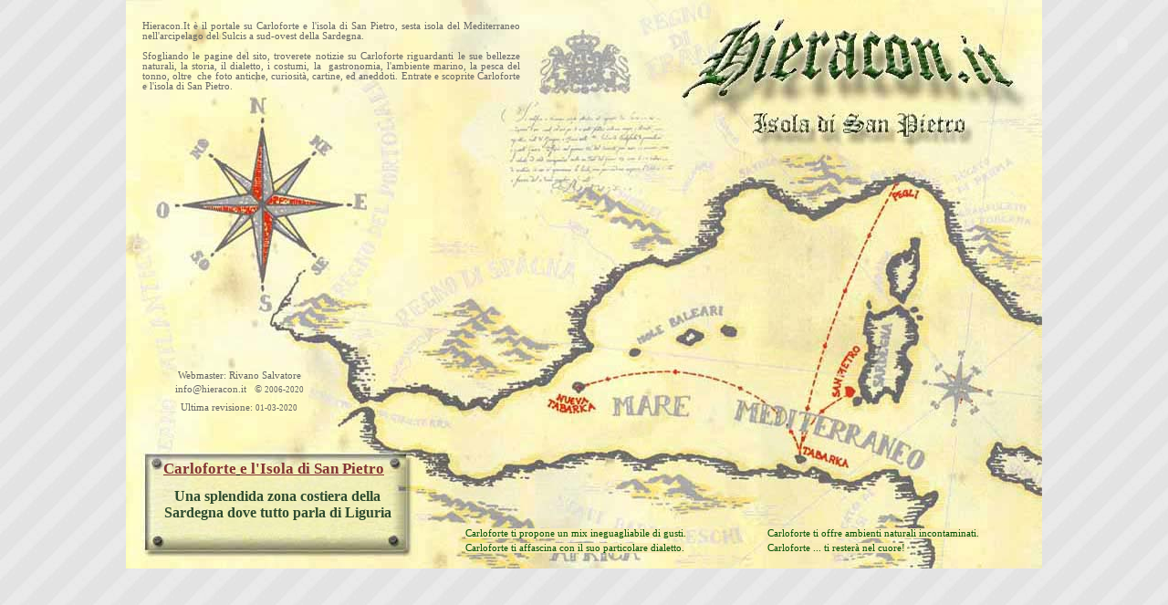

--- FILE ---
content_type: text/html
request_url: http://www.hieracon.it/
body_size: 15085
content:
<!DOCTYPE HTML PUBLIC "-//W3C//DTD HTML 4.0 Transitional//EN">

  
<html>

<head>

<meta name="AUTHOR" content="Rivano Salvatore">
<meta name="GENERATOR" content="Microsoft FrontPage 5.0">
<meta name="ProgId" content="FrontPage.Editor.Document">
<meta name="copyright" content="">
<meta name="copyright" content="Hieracon.it by Rivano Salvatore">
<meta name="creation_Date" content="01/12/2008">
<meta name="revisit-after" content="7 days">
<meta name="verify-v1" content="3WrSGFJg7Hjodp/KMfeMacvfviG8qv6RtSIXq6BAxb8=" />
<meta name="ROBOTS" content="INDEX,FOLLOW">
<meta name="title" content="HIERACON.it - Conoscere Carloforte e l'Isola di San Pietro">
<meta name="description" content="Carloforte e &nbsp;l'Isola di San Pietro, un lembo di terra ligure trapiantato in Sardegna: bellezze naturali, approfondimenti storici e cultura tabarchina">
<meta name="KEYWORDS" content="carloforte, Carloforte, Isola di San Pietro, Sardegna, Sulcis, Tabarca, storia, Rivano Salvatore, dialetto, cultura, gastronomia">
<meta http-equiv="Reply-to" content="">
<meta http-equiv="content-language" content="IT">
<meta http-equiv="Content-Type" content="text/html; iso-8859-1">
<meta http-equiv="reply-to" content="info@hieracon.it">
<meta http-equiv='Page-Exit' content='progid:DXImageTransform.Microsoft.GradientWipe(duration=1.0, gradientsize=0.5)'>
<title>HIERACON.it - Conoscere Carloforte e l'isola di San Pietro</title>


<STYLE type=text/css>
A:link    { COLOR: #666666; TEXT-DECORATION: none }
A:visited { COLOR: #666666; TEXT-DECORATION: none }
A:active  { COLOR: #666666; TEXT-DECORATION: none }
A:hover   { COLOR: #800000; TEXT-DECORATION: underline }
</STYLE>


<script language="JavaScript">

function SymError()
{
  return true;
}

window.onerror = SymError;

var SymRealWinOpen = window.open;

function SymWinOpen(url, name, attributes)
{
  return (new Object());
}

window.open = SymWinOpen;

</script>

  <LINK media=screen href="varie/barra_index.css" type=text/css rel=stylesheet>

<LINK href="hiera1.ico" rel="shortcut icon">

    <script type="text/javascript">
    var _gaq = _gaq || [];
    _gaq.push(['_setAccount', 'UA-17809288-1']);
    _gaq.push(['_trackPageview']);
    (function() {
      var ga = document.createElement('script'); ga.type = 'text/javascript'; ga.async = true;
      ga.src = ('https:' == document.location.protocol ? 'https://ssl' : 'http://www') + '.google-analytics.com/ga.js';
      var s = document.getElementsByTagName('script')[0]; s.parentNode.insertBefore(ga, s);
    })();
  </script>
  
</head>


<body topmargin="0" leftmargin="0" background="../images/sfondo_extra.jpg">

<div align="center">
  <center>
   <table border="0" cellpadding="0" cellspacing="0" style="border-collapse: collapse" bordercolor="#111111" id="AutoNumber0" background="images/sfondo_home.jpg">
  <tr>
    <td width="1004" height="623">
    <table border="0" cellpadding="0" cellspacing="0" style="border-collapse: collapse" bordercolor="#111111" width="100%" id="AutoNumber1" height="157">
  <tr>
    <td width="601" height="1" valign="top">

    <table border="0" cellpadding="0" cellspacing="0" style="border-collapse: collapse" bordercolor="#111111" width="100%" id="AutoNumber3" height="124">
      <tr>
        <td width="3%" height="124" style="font-family: Times New Roman; font-size: 11pt">
        <p style="margin-top: 0; margin-bottom: 0">&nbsp;</p>
        <p style="margin-top: 0; margin-bottom: 0">&nbsp;</p>
        <p style="margin-top: 0; margin-bottom: 0">&nbsp;</p>
        <p style="margin-top: 0; margin-bottom: 0">&nbsp;</p>
        <p style="margin-top: 0; margin-bottom: 0">&nbsp;</td>
        <td width="69%" height="124">
        <font style="font-size: 8pt" color="#666666" face="Verdana">
        <font style="font-size: 8pt">
        <p style="margin-top: 0; margin-bottom: 0" align="justify">
        &nbsp;</font></font><p style="margin-top: 0; margin-bottom: 0" align="justify">
        <font face="Verdana" style="font-size: 8pt" color="#666666">
                           <a title="Entra nel Sito ... e buona navigazione!!" href="carloforte.php">
                    <font style="font-size: 8pt">Hieracon.It</font></a>
         � il portale su
        <a title="Visita virtuale al paese di Carloforte" href="Isola/03-Paese.php"><font style="font-size: 8pt">Carloforte</a></font>
         e l'<a title="Giro virtuale dell'Isola di San Pietro" href="Isola/04-Virtuale.php"><font style="font-size: 8pt">isola di San Pietro</font></a>,
        <a title="Brevi notizie ed Esplorazione satellitare" href="Isola/02-Isola.php">sesta isola del Mediterraneo</a> nell'arcipelago del Sulcis a
        <a title="Arrivare a Carloforte: in aereo, nave, treno, pullman, auto" href="Isola/17-come_arrivare.php"><font style="font-size: 8pt">sud-ovest della Sardegna</a>.</font></p>
        <p style="margin-top: 0; margin-bottom: 0" align="justify">
        &nbsp;</p>
        <p style="margin-top: 0; margin-bottom: 0" align="justify">
        <font face="Verdana" style="font-size: 8pt" color="#666666">Sfogliando
        le <a title="Mappa completa del sito" href="mappa_sito_www.php"><font style="font-size: 8pt">pagine del sito</font></a><font color="#666666" style="font-size: 8pt">, troverete notizie su
        <a title="Piantina del Paese" href="Isola/07-Piantina.php"><font style="font-size: 8pt">Carloforte</a></font>
         riguardanti le sue <font style="font-size: 8pt">
        <a title="Notizie e stupende foto dell'isola di San Pietro" href="Isola/33-paesaggio.php">bellezze naturali</a>, la <font style="font-size: 8pt">
        <a title="La storia di Carloforte e le sue origini liguri" href="Storia/02-storia.php">storia</a>, il <font style="font-size: 8pt">
        <a title="Diffusione e modificazioni del dialetto tabarchino" href="Dialetto/00-diffusione.php">dialetto</a>, i <font style="font-size: 8pt">
        <a title="I costumi, le tradizioni e il ballo tabarchino" href="Isola/20-costumi.php">costumi</a>, la&nbsp;
        <a title="Tutti i segreti della cucina carlofortina" href="Isola/10-Gastronomia.php"><font style="font-size: 8pt">gastronomia</font></a>,
        <a title="Immersione virtuale sulle coste dell'isola di San Pietro" href="Isola/32-ambiente_marino.php"><font style="font-size: 8pt">l'ambiente marino</font></a>, la <font style="font-size: 8pt">
        <a title="La storica e tradizionale tonnara di Carloforte" href="Tonno/06-tradizioni.php">pesca del tonno</a>,&nbsp;oltre&nbsp; che <font style="font-size: 8pt">
        <a title="Un'anteprima di splendide foto antiche" href="Gente%20di%20mare/11-ricordo.php">foto antiche</a>,
        <a title="Perch� si chiama Isola di San Pietro?" href="Storia/15-denominazione.php">curiosit�</a>,
        <a title="Una serie di rare cartine manoscritte del 1700" href="Gente%20di%20mare/10-cartine.php">cartine</a>, <font style="font-size: 8pt">
        ed <font style="font-size: 8pt">
        <a title="Conosciamo i personaggi tipici di Carloforte" href="Mi%20ricordo%20di/Zanna.php">aneddoti</a>.
                           <a title="Entra nel Sito ... e buona navigazione!!" href="carloforte.php">
                    <font style="font-size: 8pt">Entrate e scoprite Carloforte e l'isola di San Pietro.</font></a></font></p>
        <p style="margin-top: 0; margin-bottom: 0" align="justify">
        <font face="Verdana" style="font-size: 8pt" color="#666666">&nbsp;</font><font style="font-size: 8pt" color="#666666" face="Verdana"><font style="font-size: 8pt"><p style="margin-top: 0; margin-bottom: 0" align="justify">
        <font face="Verdana" style="font-size: 8pt" color="#666666">&nbsp;</font></font></font><p style="margin-top: 0; margin-bottom: 0" align="justify">
        &nbsp;</td>
        <td width="28%" height="124" style="font-family: Times New Roman; font-size: 11pt">&nbsp;</td>
      </tr>
      </table>

    </td>
    <td width="404" height="1" valign="top" style="font-family: Times New Roman; font-size: 11pt">


    </td>
  </tr>
  </table>

<p style="margin-top: 0; margin-bottom: 0">
<span style="font-size: 12pt">&nbsp;</span><table border="0" cellspacing="1" width="100%" id="AutoNumber2">
  <tr>
    <td width="76%"><span style="font-size: 12pt">&nbsp;</span></td>
    <td width="12%">
    <span style="font-size: 12pt">&nbsp;</span></td>
    <td width="13%" style="font-family: Times New Roman; font-size: 12pt">&nbsp;<p>&nbsp;</p>
    <p>&nbsp;</p>
    <p>&nbsp;</td>
  </tr>
</table>
    <span style="font-size: 12pt">&nbsp;</span></p>
<p style="margin-top: 0; margin-bottom: 0"><span style="font-size: 12pt">&nbsp;</span></p>
<p style="margin-top: 0; margin-bottom: 0"><span style="font-size: 12pt">&nbsp;</span></p>
<p style="margin-top: 0; margin-bottom: 0"><span style="font-size: 12pt">&nbsp;</span></p>
<p style="margin-top: 0; margin-bottom: 0"><span style="font-size: 12pt">&nbsp;</span></p>

    <table border="0" cellspacing="1" style="border-collapse: collapse" bordercolor="#111111" width="50%" height="82">
      <tr>
        <td width="4%" style="font-family: Times New Roman; font-size: 12pt">
        <p style="margin-top: 0; margin-bottom: 0">&nbsp;</p>
        <p style="margin-top: 0; margin-bottom: 0">&nbsp;</td>
        <td width="41%">
        <p style="margin-top: 0; margin-bottom: 0" align="center">
        <font color="#666666" face="Verdana" style="font-size: 4pt">
        &nbsp;</font><font color="#666666" face="Verdana" style="font-size: 8pt">Webmaster: <font style="font-size: 8pt">
        <a title="Mi presento" href="Eccomi/02-presentazione.php">Rivano Salvatore</a></font></p>
        <p style="margin-top: 3; margin-bottom: 0" align="center">
        <img border="0" src="images/spacer.gif" width="1" height="10"><font face="Verdana" style="font-size: 8pt"><font style="font-size: 8pt"><a title="Contattami" href="mailto:info@hieracon.it?subject=Posta da Hieracon.it">info@hieracon.it</a></font><font color="#666666">&nbsp;&nbsp;
        </font></font>
        �
        <font color="#666666" face="Verdana" style="font-size: 7pt">2006-2020</font></p>
        <p style="margin-top: 0; margin-bottom: 0" align="center">
        <img border="0" src="images/spacer.gif" width="1" height="18">Ultima
        revisione:
        </font>
        <font face="Verdana" style="font-size: 7pt" color="#666666">01-03-2020</p>
        </font>
        <font color="#666666" face="Verdana" style="font-size: 8pt">
        <p style="margin-top: 0; margin-bottom: 0" align="center">&nbsp;<img border="0" src="images/spacer.gif" width="1" height="15">&nbsp;


                      


        </font>
        <font color="#666666" face="Verdana" style="font-size: 5pt">



        <p style="margin-top: 0; margin-bottom: 0" align="center">&nbsp;</font></td>
        <td width="55%" style="font-family: Times New Roman; font-size: 12pt">&nbsp;</td>
      </tr>
    </table>

    <p style="margin-top: 0; margin-bottom: 0"><span style="font-size: 12pt">&nbsp;</span></p>

    <table border="0" cellpadding="0" cellspacing="0" style="border-collapse: collapse" bordercolor="#111111" width="29%" id="AutoNumber5">
      <tr>
        <td width="14%">
        <p style="margin-top: 0; margin-bottom: 0"><span style="font-size: 9pt">
        &nbsp;</span></p>
        <p style="margin-top: 0; margin-bottom: 0"><span style="font-size: 9pt">&nbsp;</span></p>
        <p style="margin-top: 0; margin-bottom: 0"><span style="font-size: 9pt">&nbsp;</span></p>
        <p style="margin-top: 0; margin-bottom: 0"><span style="font-size: 9pt">&nbsp;</span></p>
        <p style="margin-top: 0; margin-bottom: 0"><font style="font-size: 9pt">&nbsp;</font></td>
        <td width="86%">
        <p style="margin-top: 0; margin-bottom: 0">
            <span style="font-size: 13pt">
                           </span>
               <a title="Entra nel Sito ... e buona navigazione!!" href="carloforte.php">
            <span style="font-size: 13pt">
                        </span>
        <font color="#833333" style="font-weight: 700; font-size: 13pt; text-decoration:underline">Carloforte</font></a><u><span style="font-size: 13pt">
            </span>
            </u>
            <span style="font-size: 13pt">
                           </span>
               <a title="Entra nel Sito ... e buona navigazione!!" href="carloforte.php">
            <span style="font-size: 13pt">
                        </span>
            <font color="#833333" style="font-size: 13pt; font-weight: 700; text-decoration:underline">
        e l'Isola di San Pietro</font></a></p>
        <p style="margin-top: -5; margin-bottom: 0"><font style="font-size: 10pt">&nbsp;</font></p>
        <p style="margin-top: 0; margin-bottom: 0" align="center">
        <font color="#2F4C30" style="font-size: 12pt"><b>Una splendida zona
        costiera della Sardegna dove tutto parla di Liguria</b></font></p>
        </td>
      </tr>
    </table>
    <table border="0" cellpadding="0" cellspacing="0" style="border-collapse: collapse" bordercolor="#111111" width="100%" id="AutoNumber6">
      <tr>
        <td width="37%">
        <p style="margin-top: 0; margin-bottom: 0"><span style="font-size: 12pt">&nbsp;</span></p>
        <p style="margin-top: 0; margin-bottom: 0">
        <span style="font-size: 12pt">&nbsp;</span></td>
        <td width="33%" style="font-family: Verdana; font-size: 8pt">
    <p style="margin-top: 0; margin-bottom: 0">
    <font face="Verdana" style="font-size: 8pt; background-color:#F8EBB5" color="#005100">Carloforte ti propone un mix
    ineguagliabile di gusti.</font></p>
    <p style="margin-top: 0; margin-bottom: 0">
    <font face="Verdana" style="font-size: 3pt" color="#005100">&nbsp;</font></p>
    <p style="margin-top: 0; margin-bottom: 0">
    <font face="Verdana" style="font-size: 8pt; background-color:#F8EBB5" color="#005100">Carloforte ti affascina con il
    suo particolare dialetto.</font></p>
        </td>
        <td width="30%" style="font-family: Verdana; font-size: 8pt">
        <p style="margin-top: 0; margin-bottom: 0">

    <font face="Verdana" style="font-size: 8pt; background-color:#F8EBB5" color="#005100">
Carloforte ti offre ambienti naturali incontaminati.</font><p style="margin-top: 0; margin-bottom: 0">
    <font face="Verdana" style="font-size: 3pt" color="#005100">&nbsp;</font></p>
    <p style="margin-top: 0; margin-bottom: 0">
    <font face="Verdana" style="font-size: 8pt; background-color:#F8EBB5" color="#005100">
    Carloforte ... ti rester� nel cuore!</font><p align="left" style="margin-top: 0; margin-bottom: 0">

       </td>
      </tr>
    </table>

    </td>
  </tr>
</table>

  </center>
</div>



<script type="text/javascript" src="varie/right_button.js"></script>



<script src="./pagepeel/PagePeel.js" type="text/javascript"></script>


</body>

</html>

--- FILE ---
content_type: text/css
request_url: http://www.hieracon.it/varie/barra_index.css
body_size: 580
content:


body {
scrollbar-3dlight-color: #F8F2DA;     /* bordo chiaro (destra e alto) */ 
scrollbar-arrow-color: #90772B;       /* frecce */
scrollbar-base-color: #E3F7FE;        /* ??? */ 
scrollbar-darkshadow-color: #82712E;  /* ombra barra e quadrati frecce (basso e sinistra) */
scrollbar-face-color: #F4E7B2;        /* barra + quadrato frecce */
scrollbar-highlight-color: #E9E2BB;   /* sfumatura barra e quadrati frecce (destra e alto) */
scrollbar-shadow-color: #B2A87D;      /* bordo scuro (basso e sinistra) */
scrollbar-track-color: #F9F4D6;       /* sottobarra */
}

--- FILE ---
content_type: application/javascript
request_url: http://www.hieracon.it/pagepeel/PagePeel.js
body_size: 1111
content:
// ONLY EDIT THE SELECTIONS WITH A "//" NOTE AFTER IT

var pagepeel = new Object();

pagepeel.ad_url = escape(''); // Link Address when ad is clicked on

pagepeel.small_path = './pagepeel/small.swf'; // Path where you placed the small.swf
pagepeel.small_image = escape('./pagepeel/images/small.jpg'); // Small Image before hover (.jpg, .gif, .png, .swf) - 75X75
pagepeel.small_width = '100';
pagepeel.small_height = '100';
pagepeel.small_params = 'ico=' + pagepeel.small_image;

pagepeel.big_path = './pagepeel/big.swf'; // Path where you placed the big.swf
pagepeel.big_image = escape('./pagepeel/images/big.jpg'); // Large Image after hover (.jpg, .gif, .png, .swf) - 500X500
pagepeel.big_width = '650';
pagepeel.big_height = '650';
pagepeel.big_params = 'big=' + pagepeel.big_image + '&ad_url=' + pagepeel.ad_url;

function sizeup987(){
	document.getElementById('PagePeelBig').style.top = '0px';
	document.getElementById('PagePeelSmall').style.top = '-1000px';
}

function sizedown987(){
	document.getElementById("PagePeelSmall").style.top = "0px";
	document.getElementById("PagePeelBig").style.top = "-1000px";
}

pagepeel.putObjects = function () {
// <PagePeelSmall>
document.write('<div id="PagePeelSmall" style="position:absolute;width:'+ pagepeel.small_width +'px;height:'+ pagepeel.small_height +'px;z-index:9999;right:0px;top:0px;">');
// object
document.write('<object classid="clsid:D27CDB6E-AE6D-11cf-96B8-444553540000"');
document.write(' codebase="http://download.macromedia.com/pub/shockwave/cabs/flash/swflash.cab#version=7,0,19,0"');
document.write(' id="PagePeelSmallObject" width="'+pagepeel.small_width+'" height="'+pagepeel.small_height+'">');
// object params
document.write(' <param name="allowScriptAccess" value="always"/> ');
document.write(' <param name="movie" value="'+ pagepeel.small_path +'?'+ pagepeel.small_params +'"/>');
document.write(' <param name="wmode" value="transparent" />');
document.write(' <param name="quality" value="high" /> ');
document.write(' <param name="FlashVars" value="'+pagepeel.small_params+'"/>');
// embed
document.write('<embed src="'+ pagepeel.small_path + '?' + pagepeel.small_params +'" name="PagePeelSmallObject" wmode="transparent" quality="high" width="'+ pagepeel.small_width +'" height="'+ pagepeel.small_height +'" flashvars="'+ pagepeel.small_params +'" allowscriptaccess="always" type="application/x-shockwave-flash" pluginspage="http://www.macromedia.com/go/getflashplayer"></embed>');
document.write('</object></div>');
document.write('</script>');
// </PagePeelSmall>
// <PagePeelBig>
document.write('<div id="PagePeelBig" style="position:absolute;width:'+ pagepeel.big_width +'px;height:'+ pagepeel.big_height +'px;z-index:9999;right:0px;top:0px;">');
// object
document.write('<object classid="clsid:D27CDB6E-AE6D-11cf-96B8-444553540000"');
document.write(' codebase="http://download.macromedia.com/pub/shockwave/cabs/flash/swflash.cab#version=7,0,19,0"');
document.write(' id="PagePeelBigObject" width="'+ pagepeel.big_width +'" height="'+ pagepeel.big_height +'">');
// object params
document.write(' <param name="allowScriptAccess" value="always"/> ');
document.write(' <param name="movie" value="'+ pagepeel.big_path +'?'+ pagepeel.big_params +'"/>');
document.write(' <param name="wmode" value="transparent"/>');
document.write(' <param name="quality" value="high" /> ');
document.write(' <param name="FlashVars" value="'+ pagepeel.big_params +'"/>');
// embed
document.write('<embed src="'+ pagepeel.big_path + '?' + pagepeel.big_params +'" id="PagePeelBigEmbed" name="PagePeelBigObject" wmode="transparent" quality="high" width="'+ pagepeel.big_width +'" height="'+ pagepeel.big_height +'" flashvars="'+ pagepeel.big_params +'" swliveconnect="true" allowscriptaccess="always" type="application/x-shockwave-flash" pluginspage="http://www.macromedia.com/go/getflashplayer"></embed>');
document.write('</object></div>');
// </PagePeelBig>
setTimeout('document.getElementById("PagePeelBig").style.top = "-1000px";',1000);
}
pagepeel.putObjects();